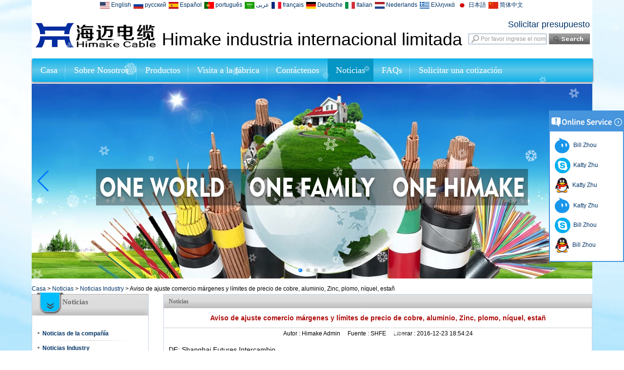

--- FILE ---
content_type: text/html; charset=utf-8
request_url: https://www.himakecable.com/es/news/Notice-on-Adjusting-Trading-Margins-and-Price-Limits-of-Copper-Aluminum-Zinc-Lead-Nickel-Tin-Rebar-H.html
body_size: 10729
content:
<!DOCTYPE html>
<html lang="es">

<head>
    <meta charset="utf-8">
    <!-- SEO BEGIN -->
    <title>Aviso de ajuste comercio márgenes y límites de precio de cobre, aluminio, Zinc, plomo, níquel, estaño, varillas, caliente bobina, caucho Natural y betún - Proveedor de cables eléctricos de China, fabricante de cables y alambres eléctricos, fabricante de cables de alimentación de calidad, fábrica de cables eléctricos de China, generador de energía portátil recargable</title>
    <meta name="keywords" content="Proveedor de cables eléctricos de China, fabricante de cables y alambres eléctricos, fabricante de cables de alimentación de calidad, fábrica de cables eléctricos de China, generador de energía portátil recargable,Cobre, aluminio, límites de precio, caucho, alambre eléctrico, cable de alimentación" />
    <meta name="description" content="Proveedor de cables eléctricos de China, fabricante de cables y alambres eléctricos, fabricante de cables de alimentación de calidad, fábrica de cables eléctricos de China, generador de energía portátil recargable,Cobre, aluminio, límites de precio, caucho, alambre eléctrico, cable de alimentación" />
    <link rel="canonical" href="https://www.himakecable.com/es/news/Notice-on-Adjusting-Trading-Margins-and-Price-Limits-of-Copper-Aluminum-Zinc-Lead-Nickel-Tin-Rebar-H.html">
    <link rel="alternate" hreflang="en" href="https://www.himakecable.com/news/Notice-on-Adjusting-Trading-Margins-and-Price-Limits-of-Copper-Aluminum-Zinc-Lead-Nickel-Tin-Rebar-H.html">
    <link rel="alternate" hreflang="ru" href="https://www.himakecable.com/ru/news/Notice-on-Adjusting-Trading-Margins-and-Price-Limits-of-Copper-Aluminum-Zinc-Lead-Nickel-Tin-Rebar-H.html">
    <link rel="alternate" hreflang="es" href="https://www.himakecable.com/es/news/Notice-on-Adjusting-Trading-Margins-and-Price-Limits-of-Copper-Aluminum-Zinc-Lead-Nickel-Tin-Rebar-H.html">
    <link rel="alternate" hreflang="pt" href="https://www.himakecable.com/pt/news/Notice-on-Adjusting-Trading-Margins-and-Price-Limits-of-Copper-Aluminum-Zinc-Lead-Nickel-Tin-Rebar-H.html">
    <link rel="alternate" hreflang="ar" href="https://www.himakecable.com/ae/news/Notice-on-Adjusting-Trading-Margins-and-Price-Limits-of-Copper-Aluminum-Zinc-Lead-Nickel-Tin-Rebar-H.html">
    <link rel="alternate" hreflang="fr" href="https://www.himakecable.com/fr/news/Notice-on-Adjusting-Trading-Margins-and-Price-Limits-of-Copper-Aluminum-Zinc-Lead-Nickel-Tin-Rebar-H.html">
    <link rel="alternate" hreflang="de" href="https://www.himakecable.com/de/news/Notice-on-Adjusting-Trading-Margins-and-Price-Limits-of-Copper-Aluminum-Zinc-Lead-Nickel-Tin-Rebar-H.html">
    <link rel="alternate" hreflang="it" href="https://www.himakecable.com/it/news/Notice-on-Adjusting-Trading-Margins-and-Price-Limits-of-Copper-Aluminum-Zinc-Lead-Nickel-Tin-Rebar-H.html">
    <link rel="alternate" hreflang="nl" href="https://www.himakecable.com/nl/news/Notice-on-Adjusting-Trading-Margins-and-Price-Limits-of-Copper-Aluminum-Zinc-Lead-Nickel-Tin-Rebar-H.html">
    <link rel="alternate" hreflang="el" href="https://www.himakecable.com/gr/news/Notice-on-Adjusting-Trading-Margins-and-Price-Limits-of-Copper-Aluminum-Zinc-Lead-Nickel-Tin-Rebar-H.html">
    <link rel="alternate" hreflang="ja" href="https://www.himakecable.com/jp/news/Notice-on-Adjusting-Trading-Margins-and-Price-Limits-of-Copper-Aluminum-Zinc-Lead-Nickel-Tin-Rebar-H.html">
    <link rel="alternate" hreflang="zh-CN" href="https://www.himakecable.com/cn/news/Notice-on-Adjusting-Trading-Margins-and-Price-Limits-of-Copper-Aluminum-Zinc-Lead-Nickel-Tin-Rebar-H.html">
    <meta property="og:type" content="website" />
    <meta property="og:title" content="Aviso de ajuste comercio márgenes y límites de precio de cobre, aluminio, Zinc, plomo, níquel, estaño, varillas, caliente bobina, caucho Natural y betún - Proveedor de cables eléctricos de China, fabricante de cables y alambres eléctricos, fabricante de cables de alimentación de calidad, fábrica de cables eléctricos de China, generador de energía portátil recargable" />
    <meta property="og:site_name" content="Proveedor de cables eléctricos de China, fabricante de cables y alambres eléctricos, fabricante de cables de alimentación de calidad, fábrica de cables eléctricos de China, generador de energía portátil recargable,Cobre, aluminio, límites de precio, caucho, alambre eléctrico, cable de alimentación" />
    <meta property="og:description" content="Proveedor de cables eléctricos de China, fabricante de cables y alambres eléctricos, fabricante de cables de alimentación de calidad, fábrica de cables eléctricos de China, generador de energía portátil recargable,Cobre, aluminio, límites de precio, caucho, alambre eléctrico, cable de alimentación" />
    <meta property="og:url" content="https://www.himakecable.com/es/news/Notice-on-Adjusting-Trading-Margins-and-Price-Limits-of-Copper-Aluminum-Zinc-Lead-Nickel-Tin-Rebar-H.html" />
    <meta content="https://cdn.cloudbf.com/thumb/pad/500x500_xsize/files/200/img/2023/12/25/202312251152000145089.png.webp" property="og:image"/>
    <link href="/favicon.ico" rel="shortcut icon">
    <meta content="yjzw.net" name="author">
    <!-- SEO END -->
    <!--[if IE]>
    <meta http-equiv="X-UA-Compatible" content="IE=edge">
    <![endif]-->
    <meta content="width=device-width, initial-scale=1" name="viewport">

    <link rel="stylesheet" type="text/css" href="/themes/zzx/wireandcable/static/css/xiugai.css" media="all">
    <link rel="stylesheet" href="/themes/zzx/wireandcable/static/css/animate.min.css">
    <link rel="stylesheet" href="/themes/zzx/wireandcable/static/css/boxflexa.css">

    <!--  -->
    <link href="/themes/zzx/a_public/css/swiper-bundle.min.css" rel="stylesheet"/>
    <script src="/themes/zzx/a_public/js/jquery.min.js"></script>
    <script src="/themes/zzx/a_public/layer/layer.js"></script>
    <script src="/themes/zzx/a_public/js/MSClass.js"></script>
    <script src="/themes/zzx/a_public/js/swiper-bundle.min.js"></script>
    <script charset="utf-8" type="text/javascript" src="/themes/zzx/a_public/js/yunteam.js"></script>

    <!--[if lt IE 9]>
    <script src="/themes/zzx/a_public/js/html5shiv.min.js"></script>
    <script src="/themes/zzx/a_public/js/respond.min.js"></script>
    <![endif]-->
    <link rel="stylesheet" type="text/css" href="/themes/zzx/wireandcable/static/css/yunteam.css" media="all">
    



    <link rel="stylesheet" href="/themes/zzx/a_public/css/editable_page.css"><link rel="stylesheet" href="/es/diystylecss/ssssss.xcss">
<script type="application/ld+json">
{
  "@context": "http://schema.org",
  "@type": "Organization",
  "name": "Himake Internacional Industrial Co., Ltd.",
  "url": "https://www.himakecable.com",
  "logo": "https://cdn.cloudbf.com/files/200/img/2023/12/25/202312251152000145089.png"
}
</script>    <meta name="viewport" content="width=device-width,user-scalable=yes,initial-scale=0.3,maximum-scale=0.3,shrink-to-fit=no">
    <style type="text/css">
        @media screen and (max-width: 1200px) {
            html,body {
                width: 1280px;
            }
        }
    </style>
</head>

<body class="" style="background: url(https://cdn.cloudbf.com/files/app/open/3/img/2023/12/25/202312251356070177062.gif) no-repeat fixed center transparent;">
<script type="text/javascript">
    (function(i, s, o, g, r, a, m) {
        i['GoogleAnalyticsObject'] = r;
        i[r] = i[r] || function() {
            (i[r].q = i[r].q || []).push(arguments)
        }, i[r].l = 1 * new Date();
        a = s.createElement(o),
            m = s.getElementsByTagName(o)[0];
        a.async = 1;
        a.src = g;
        m.parentNode.insertBefore(a, m)
    })(window, document, 'script', 'https://www.google-analytics.com/analytics.js', 'ga');

    ga('create', 'UA-86971210-1', 'auto');
    ga('send', 'pageview');
    </script><div id="container">
<header>
    <div id="header">
        <div class="top">
            <dl class="language">
                                <dd>
                    <a href="https://www.himakecable.com/news/Notice-on-Adjusting-Trading-Margins-and-Price-Limits-of-Copper-Aluminum-Zinc-Lead-Nickel-Tin-Rebar-H.html" hreflang="English" title="English">
                        <img src="/themes/zzx/a_public/flags/4x3/us.svg" width="20px" height="14px" />
                        <span>English</span>
                    </a>
                </dd>
                                <dd>
                    <a href="https://www.himakecable.com/ru/news/Notice-on-Adjusting-Trading-Margins-and-Price-Limits-of-Copper-Aluminum-Zinc-Lead-Nickel-Tin-Rebar-H.html" hreflang="русский" title="русский">
                        <img src="/themes/zzx/a_public/flags/4x3/ru.svg" width="20px" height="14px" />
                        <span>русский</span>
                    </a>
                </dd>
                                <dd>
                    <a href="https://www.himakecable.com/es/news/Notice-on-Adjusting-Trading-Margins-and-Price-Limits-of-Copper-Aluminum-Zinc-Lead-Nickel-Tin-Rebar-H.html" hreflang="Español" title="Español">
                        <img src="/themes/zzx/a_public/flags/4x3/es.svg" width="20px" height="14px" />
                        <span>Español</span>
                    </a>
                </dd>
                                <dd>
                    <a href="https://www.himakecable.com/pt/news/Notice-on-Adjusting-Trading-Margins-and-Price-Limits-of-Copper-Aluminum-Zinc-Lead-Nickel-Tin-Rebar-H.html" hreflang="português" title="português">
                        <img src="/themes/zzx/a_public/flags/4x3/pt.svg" width="20px" height="14px" />
                        <span>português</span>
                    </a>
                </dd>
                                <dd>
                    <a href="https://www.himakecable.com/ae/news/Notice-on-Adjusting-Trading-Margins-and-Price-Limits-of-Copper-Aluminum-Zinc-Lead-Nickel-Tin-Rebar-H.html" hreflang="عربى" title="عربى">
                        <img src="/themes/zzx/a_public/flags/4x3/ar.svg" width="20px" height="14px" />
                        <span>عربى</span>
                    </a>
                </dd>
                                <dd>
                    <a href="https://www.himakecable.com/fr/news/Notice-on-Adjusting-Trading-Margins-and-Price-Limits-of-Copper-Aluminum-Zinc-Lead-Nickel-Tin-Rebar-H.html" hreflang="français" title="français">
                        <img src="/themes/zzx/a_public/flags/4x3/fr.svg" width="20px" height="14px" />
                        <span>français</span>
                    </a>
                </dd>
                                <dd>
                    <a href="https://www.himakecable.com/de/news/Notice-on-Adjusting-Trading-Margins-and-Price-Limits-of-Copper-Aluminum-Zinc-Lead-Nickel-Tin-Rebar-H.html" hreflang="Deutsche" title="Deutsche">
                        <img src="/themes/zzx/a_public/flags/4x3/de.svg" width="20px" height="14px" />
                        <span>Deutsche</span>
                    </a>
                </dd>
                                <dd>
                    <a href="https://www.himakecable.com/it/news/Notice-on-Adjusting-Trading-Margins-and-Price-Limits-of-Copper-Aluminum-Zinc-Lead-Nickel-Tin-Rebar-H.html" hreflang="Italian" title="Italian">
                        <img src="/themes/zzx/a_public/flags/4x3/it.svg" width="20px" height="14px" />
                        <span>Italian</span>
                    </a>
                </dd>
                                <dd>
                    <a href="https://www.himakecable.com/nl/news/Notice-on-Adjusting-Trading-Margins-and-Price-Limits-of-Copper-Aluminum-Zinc-Lead-Nickel-Tin-Rebar-H.html" hreflang="Nederlands" title="Nederlands">
                        <img src="/themes/zzx/a_public/flags/4x3/nl.svg" width="20px" height="14px" />
                        <span>Nederlands</span>
                    </a>
                </dd>
                                <dd>
                    <a href="https://www.himakecable.com/gr/news/Notice-on-Adjusting-Trading-Margins-and-Price-Limits-of-Copper-Aluminum-Zinc-Lead-Nickel-Tin-Rebar-H.html" hreflang="Ελληνικά" title="Ελληνικά">
                        <img src="/themes/zzx/a_public/flags/4x3/gr.svg" width="20px" height="14px" />
                        <span>Ελληνικά</span>
                    </a>
                </dd>
                                <dd>
                    <a href="https://www.himakecable.com/jp/news/Notice-on-Adjusting-Trading-Margins-and-Price-Limits-of-Copper-Aluminum-Zinc-Lead-Nickel-Tin-Rebar-H.html" hreflang="日本語" title="日本語">
                        <img src="/themes/zzx/a_public/flags/4x3/jp.svg" width="20px" height="14px" />
                        <span>日本語</span>
                    </a>
                </dd>
                                <dd>
                    <a href="https://www.himakecable.com/cn/news/Notice-on-Adjusting-Trading-Margins-and-Price-Limits-of-Copper-Aluminum-Zinc-Lead-Nickel-Tin-Rebar-H.html" hreflang="简体中文" title="简体中文">
                        <img src="/themes/zzx/a_public/flags/4x3/cn.svg" width="20px" height="14px" />
                        <span>简体中文</span>
                    </a>
                </dd>
                            </dl>
            <div class="logo">
                <a href="/es" rel="home" title="Himake Internacional Industrial Co., Ltd.">
                    <img alt="Himake Internacional Industrial Co., Ltd." alt="Himake Internacional Industrial Co., Ltd." style="max-height: 60px" src="https://cdn.cloudbf.com/files/200/img/2023/12/25/202312251152000145089.png" title="Himake Internacional Industrial Co., Ltd.">
                </a>
            </div>
            <div class="tip">Himake industria internacional limitada</div>
            <div class="top_right">
<!--                <div class="phone">0086-150 1259 7988</div>-->
                <div class="request"><a href="/es/inquiry.html">Solicitar presupuesto</a></div>
                <div class="search">
                    <form action="/es/apisearch.html" method="post" name="SearchForm" id="SearchForm">
                                                <input type="hidden" name="cid" id="cid" value="0" />
                        <input type="text" class="textbox" name="keyword" id="keywords" value="Por favor ingrese el nombre del producto" def="Por favor ingrese el nombre del producto" onfocus="onFocus(this)" onblur="onBlur(this)" />
                        <input type="submit" class="submit" value="Buscar" />
                                            </form>
                </div>
            </div>
        </div>
    </div>

    <div id="nav">
        <ul>
                        <li class=""><a href="/es"  >Casa</a></li>
                                    <li class=""><a href="/es/about-us.html"  >Sobre Nosotros</a></li>
                                    <li class=""><a href="/es/products.htm"  >Productos</a></li>
                                    <li class=""><a href="/es/about-us/Factory-tour.html"  >Visita a la fábrica</a></li>
                                    <li class=""><a href="/es/contact-us.html"  >Contáctenos</a></li>
                                    <li class="current"><a href="/es/news.htm"  >Noticias</a></li>
                                    <li class=""><a href="/es/FAQs.html"  >FAQs</a></li>
                                    <li class=""><a href="/es/inquiry.html"  >Solicitar una cotización</a></li>
                                </ul>
    </div>



</header>




<div class="clear"></div>

<style>
    #banner_scroll .swiper-slide img {
        display: block;
    }
</style>
<div id="Banner_index" class="Banner"  style="clear:both;height:400px;width:1150px;margin: 0 auto;">
    <div class="swiper-container banner-container" style="height: 100%">
        <div class="swiper-wrapper">
                        <div class="swiper-slide">
                <a href="https://www.himakecable.com"><img src="https://cdn.cloudbf.com/thumb/format/mini_xsize/upfile/200/ad/2016110217595419361.jpg.webp" width="100%" height="100%" style="object-fit: cover" /></a>
            </div>
                        <div class="swiper-slide">
                <a href="javascript:void(0);"><img src="https://cdn.cloudbf.com/thumb/format/mini_xsize/upfile/200/ad/2017092915401744591.jpg.webp" width="100%" height="100%" style="object-fit: cover" /></a>
            </div>
                        <div class="swiper-slide">
                <a href="javascript:void(0);"><img src="https://cdn.cloudbf.com/thumb/format/mini_xsize/upfile/200/ad/2016110218000961941.jpg.webp" width="100%" height="100%" style="object-fit: cover" /></a>
            </div>
                        <div class="swiper-slide">
                <a href="javascript:void(0);"><img src="https://cdn.cloudbf.com/thumb/format/mini_xsize/upfile/200/ad/2016110218002404431.jpg.webp" width="100%" height="100%" style="object-fit: cover" /></a>
            </div>
                    </div>
                <!-- Add Pagination -->
        <div class="swiper-pagination"></div>
        <!-- Add Arrows -->
<!--         <div class="bun ani" swiper-animate-effect="zoomIn" swiper-animate-duration="0.2s" swiper-animate-delay="0.3s">
            <div class="swiper-button-next"></div>
            <div class="swiper-button-prev"></div>
        </div> -->
            <div class="swiper-button-next"></div>
            <div class="swiper-button-prev"></div>
            </div>

</div>
<script>
new Swiper('.banner-container', {
    loop: true,
    autoplay: {
        delay: 6000,
        stopOnLastSlide: false,
        disableOnInteraction: true,
    },
    pagination: {
        el: '.banner-container .swiper-pagination',
        clickable: true,
    },
    // followFinger: false,
    // effect: 'fade',
    speed: 1000,
    navigation: {
        nextEl: '.banner-container .swiper-button-next',
        prevEl: '.banner-container .swiper-button-prev',
    }
});
</script>
<!---->


<!---->

<link rel="stylesheet" type="text/css" href="/themes/zzx/wireandcable/static/css/news.css" media="all" />

<div id="container" class="w1100">
    <div id="position">
                <a href="/es">Casa</a>
                &gt;
                <a href="/es/news.htm">Noticias</a>
                &gt;
                <a href="/es/news/Industry-News.htm">Noticias Industry</a>
                &gt; <span>Aviso de ajuste comercio márgenes y límites de precio de cobre, aluminio, Zinc, plomo, níquel, estañ</span>
    </div>


<div id="main">
    <div class="sider">
        <dl class="box category">
    <dt>Noticias</dt>
        <dd class="">
        <a href="/es/news/Company-News.htm" title="porcelana Noticias de la compañía fabricante" class="parent">Noticias de la compañía</a>
            </dd>
        <dd class="active">
        <a href="/es/news/Industry-News.htm" title="porcelana Noticias Industry fabricante" class="parent">Noticias Industry</a>
            </dd>
        <dd class="">
        <a href="/es/news/Hot-News.htm" title="porcelana Noticias calientes fabricante" class="parent">Noticias calientes</a>
            </dd>
    </dl>

        <!--include left-->
        <script type="text/javascript">
    $('.category dd span').click(function(){
        if($(this).parent().hasClass('select')){
            $(this).parent().removeClass('select')
        }else{
            $(this).parent().toggleClass('open').siblings().removeClass('open');
        }
    })
</script>
<div class="h5"></div>


<dl class="box subscribe wow fadeInUp">
    <dt>Suscribir</dt>
    <dd>
        <div class="annotation">Reciba actualizaciones por correo electrónico sobre nuevos productos</div>
        <form>
            <input type="text" class="textbox" name="Email" id="Email" value="Dirección de correo electrónico" def="Dirección de correo electrónico" onfocus="onFocus(this)" onblur="onBlur(this)" />
            <input type="button" class="btn" value="Suscribir" onclick="Subscribe()">
        </form>
    </dd>
</dl>
<div class="h5"></div>


<div class=" wow fadeInUp website" ><dl class="box product">
    <dt>nuevos productos</dt>
    <dd id="marqueea842">
                <div class="item">
            <a href="/es/products/High-temperature-and-Cold-resistant-FEP-insulated-Data-Cables-China-factory.html" class="pic" title="porcelana Fábrica de China de cables de datos con aislamiento FEP resistente a altas temperaturas y al frío fabricante">
                <img src="https://cdn.cloudbf.com/thumb/format/mini_xsize/files/200/img/2025/12/31/202512311358520109539.jpg.webp" alt="porcelana Fábrica de China de cables de datos con aislamiento FEP resistente a altas temperaturas y al frío fabricante" />
            </a>
            <h2>
                <a href="/es/products/High-temperature-and-Cold-resistant-FEP-insulated-Data-Cables-China-factory.html" title="porcelana Fábrica de China de cables de datos con aislamiento FEP resistente a altas temperaturas y al frío fabricante">Fábrica de China de cables de datos con aislamiento FEP resistente a altas temperaturas y al frío</a>
            </h2>
            <div class="clear"></div>
        </div>
                <div class="item">
            <a href="/es/products/Copper-or-CCA-flexible-electrical-wire-cable-manufacturer-flexible-extension-cord-300500V-China-factory.html" class="pic" title="porcelana Fabricante de cable eléctrico flexible de cobre o CCA cable de extensión flexible 300/500V fábrica de China fabricante">
                <img src="https://cdn.cloudbf.com/thumb/format/mini_xsize/files/200/img/2024/09/02/202409021250040192341.jpg.webp" alt="porcelana Fabricante de cable eléctrico flexible de cobre o CCA cable de extensión flexible 300/500V fábrica de China fabricante" />
            </a>
            <h2>
                <a href="/es/products/Copper-or-CCA-flexible-electrical-wire-cable-manufacturer-flexible-extension-cord-300500V-China-factory.html" title="porcelana Fabricante de cable eléctrico flexible de cobre o CCA cable de extensión flexible 300/500V fábrica de China fabricante">Fabricante de cable eléctrico flexible de cobre o CCA cable de extensión flexible 300/500V fábrica de China</a>
            </h2>
            <div class="clear"></div>
        </div>
                <div class="item">
            <a href="/es/products/Made-in-China-3-conductor-flat-electrical-wire-cable-flat-twin-with-earth-TPS-cable-China-factory.html" class="pic" title="porcelana Hecho en China, cable eléctrico plano de 3 conductores, gemelo plano con cable de tierra TPS, fábrica de China fabricante">
                <img src="https://cdn.cloudbf.com/thumb/format/mini_xsize/files/200/img/2024/08/20/202408201636180134436.jpg.webp" alt="porcelana Hecho en China, cable eléctrico plano de 3 conductores, gemelo plano con cable de tierra TPS, fábrica de China fabricante" />
            </a>
            <h2>
                <a href="/es/products/Made-in-China-3-conductor-flat-electrical-wire-cable-flat-twin-with-earth-TPS-cable-China-factory.html" title="porcelana Hecho en China, cable eléctrico plano de 3 conductores, gemelo plano con cable de tierra TPS, fábrica de China fabricante">Hecho en China, cable eléctrico plano de 3 conductores, gemelo plano con cable de tierra TPS, fábrica de China</a>
            </h2>
            <div class="clear"></div>
        </div>
                <div class="item">
            <a href="/es/products/UL83-Copper-Electrical-Wire-Cable-THHN-THWN-2-600V-Chinese-cable-manufacturer.html" class="pic" title="porcelana Cable eléctrico de cobre UL83 THHN-THWN-2 600V Fabricante chino de cables fabricante">
                <img src="https://cdn.cloudbf.com/thumb/format/mini_xsize/files/200/img/2024/08/19/202408191456570148424.jpg.webp" alt="porcelana Cable eléctrico de cobre UL83 THHN-THWN-2 600V Fabricante chino de cables fabricante" />
            </a>
            <h2>
                <a href="/es/products/UL83-Copper-Electrical-Wire-Cable-THHN-THWN-2-600V-Chinese-cable-manufacturer.html" title="porcelana Cable eléctrico de cobre UL83 THHN-THWN-2 600V Fabricante chino de cables fabricante">Cable eléctrico de cobre UL83 THHN-THWN-2 600V Fabricante chino de cables</a>
            </h2>
            <div class="clear"></div>
        </div>
                <div class="item">
            <a href="/es/products/China-cable-factory-PVC-insulated-Flexible-Electrical-Wire-PuGV-Cable-450750V.html" class="pic" title="porcelana El PVC de la fábrica de cables de China aisló el cable eléctrico flexible PuGV 450/750V fabricante">
                <img src="https://cdn.cloudbf.com/thumb/format/mini_xsize/files/200/img/2024/08/10/202408101727100116325.jpg.webp" alt="porcelana El PVC de la fábrica de cables de China aisló el cable eléctrico flexible PuGV 450/750V fabricante" />
            </a>
            <h2>
                <a href="/es/products/China-cable-factory-PVC-insulated-Flexible-Electrical-Wire-PuGV-Cable-450750V.html" title="porcelana El PVC de la fábrica de cables de China aisló el cable eléctrico flexible PuGV 450/750V fabricante">El PVC de la fábrica de cables de China aisló el cable eléctrico flexible PuGV 450/750V</a>
            </h2>
            <div class="clear"></div>
        </div>
                <div class="item">
            <a href="/es/products/Single-core-PVC-insulated-copper-conductor-electric-wire-cable-NYA-cable-300500V-450750V.html" class="pic" title="porcelana Cable eléctrico NYA de conductor de cobre con aislamiento de PVC de un solo núcleo, cable 300/500V 450/750V fabricante">
                <img src="https://cdn.cloudbf.com/thumb/format/mini_xsize/files/200/img/2024/08/06/202408061811130183338.jpg.webp" alt="porcelana Cable eléctrico NYA de conductor de cobre con aislamiento de PVC de un solo núcleo, cable 300/500V 450/750V fabricante" />
            </a>
            <h2>
                <a href="/es/products/Single-core-PVC-insulated-copper-conductor-electric-wire-cable-NYA-cable-300500V-450750V.html" title="porcelana Cable eléctrico NYA de conductor de cobre con aislamiento de PVC de un solo núcleo, cable 300/500V 450/750V fabricante">Cable eléctrico NYA de conductor de cobre con aislamiento de PVC de un solo núcleo, cable 300/500V 450/750V</a>
            </h2>
            <div class="clear"></div>
        </div>
                <div class="item">
            <a href="/es/products/High-quality-flexible-CY-JZ-CY-OZ-PVC-LiYCY-Controal-cable-China-factory.html" class="pic" title="porcelana Fábrica de China del cable de control LiYCY del PVC flexible CY-JZ CY-OZ de alta calidad fabricante">
                <img src="https://cdn.cloudbf.com/thumb/format/mini_xsize/files/200/img/2024/08/05/202408051418260192110.jpg.webp" alt="porcelana Fábrica de China del cable de control LiYCY del PVC flexible CY-JZ CY-OZ de alta calidad fabricante" />
            </a>
            <h2>
                <a href="/es/products/High-quality-flexible-CY-JZ-CY-OZ-PVC-LiYCY-Controal-cable-China-factory.html" title="porcelana Fábrica de China del cable de control LiYCY del PVC flexible CY-JZ CY-OZ de alta calidad fabricante">Fábrica de China del cable de control LiYCY del PVC flexible CY-JZ CY-OZ de alta calidad</a>
            </h2>
            <div class="clear"></div>
        </div>
                <div class="item">
            <a href="/es/products/3-cores-Copper-or-CCA-conductor-flat-electrical-cable-China-factory.html" class="pic" title="porcelana Fábrica de China del cable eléctrico plano del conductor del cobre o del CCA de 3 corazones fabricante">
                <img src="https://cdn.cloudbf.com/thumb/format/mini_xsize/files/200/img/2024/08/03/202408031253000122130.jpg.webp" alt="porcelana Fábrica de China del cable eléctrico plano del conductor del cobre o del CCA de 3 corazones fabricante" />
            </a>
            <h2>
                <a href="/es/products/3-cores-Copper-or-CCA-conductor-flat-electrical-cable-China-factory.html" title="porcelana Fábrica de China del cable eléctrico plano del conductor del cobre o del CCA de 3 corazones fabricante">Fábrica de China del cable eléctrico plano del conductor del cobre o del CCA de 3 corazones</a>
            </h2>
            <div class="clear"></div>
        </div>
                <div class="item">
            <a href="/es/products/UL3071-UL3074-Tinned-Copper-conductor-Silicone-insulated-wire-600V-China-factory.html" class="pic" title="porcelana UL3071 UL3074 Conductor de cobre estañado Cable aislado de silicona 600V Fábrica de China fabricante">
                <img src="https://cdn.cloudbf.com/thumb/format/mini_xsize/files/200/img/2024/08/03/202408031224500111672.jpg.webp" alt="porcelana UL3071 UL3074 Conductor de cobre estañado Cable aislado de silicona 600V Fábrica de China fabricante" />
            </a>
            <h2>
                <a href="/es/products/UL3071-UL3074-Tinned-Copper-conductor-Silicone-insulated-wire-600V-China-factory.html" title="porcelana UL3071 UL3074 Conductor de cobre estañado Cable aislado de silicona 600V Fábrica de China fabricante">UL3071 UL3074 Conductor de cobre estañado Cable aislado de silicona 600V Fábrica de China</a>
            </h2>
            <div class="clear"></div>
        </div>
                <div class="item">
            <a href="/es/products/Multifunctional-portable-solar-generator-A5-500W-New-energy-solar-battery-and-storage-Power-station.html" class="pic" title="porcelana Generador solar portátil multifuncional A5-500W nueva batería y central eléctrica de almacenamiento de energía solar fabricante">
                <img src="https://cdn.cloudbf.com/thumb/format/mini_xsize/files/200/img/2024/06/12/202406121342110155081.jpg.webp" alt="porcelana Generador solar portátil multifuncional A5-500W nueva batería y central eléctrica de almacenamiento de energía solar fabricante" />
            </a>
            <h2>
                <a href="/es/products/Multifunctional-portable-solar-generator-A5-500W-New-energy-solar-battery-and-storage-Power-station.html" title="porcelana Generador solar portátil multifuncional A5-500W nueva batería y central eléctrica de almacenamiento de energía solar fabricante">Generador solar portátil multifuncional A5-500W nueva batería y central eléctrica de almacenamiento de energía solar</a>
            </h2>
            <div class="clear"></div>
        </div>
            </dd>
</dl>
<script type="text/javascript">
// new Marquee("marqueea842", "top", 1, 199, 552, 50, 5000)
</script>
<div class="h5"></div>
</div>


<div class="wow fadeInUp website" ><dl class="box latest"><dt>Últimas noticias</dt>
    <dd id="marquee843">
                        <h4><a href="/es/news/Merry-Christmas-and-Happy-New-Year-2026.html" title="porcelana Feliz Navidad y Próspero Año Nuevo 2026 fabricante">Feliz Navidad y Próspero Año Nuevo 2026</a></h4>
            <div class="text">himake ¡Cable les desea a todos nuestros Clientes y Amigos Feliz Navidad y Próspero Año Nuevo 2026!</div>
                        <h4><a href="/es/news/Why-is-HIMAKE-a-better-partner-of-Electrical-wire-cable-for-you.html" title="porcelana ¿Por qué HIMAKE es un mejor socio de cables eléctricos para usted? fabricante">¿Por qué HIMAKE es un mejor socio de cables eléctricos para usted?</a></h4>
            <div class="text">HIMAKE es un mejor socio de cables eléctricos y de alimentación para usted siempre, ¡es un proveedor global de soluciones de comunicación y energía!</div>
                        <h4><a href="/es/news/Good-news-Big-promotion.html" title="porcelana Buenas noticias, gran promoción fabricante">Buenas noticias, gran promoción</a></h4>
            <div class="text">　　  ¡Buenas noticias, gran promoción! 　　  ¡Buenas noticias, gran promoción! 　　  ¡Buenas noticias, gran promoción! 　　  Para mostrar graci...</div>
                        <h4><a href="/es/news/What-is-the-best-cable-for-cold-weather.html" title="porcelana ¿Cuál es el mejor cable para climas fríos? fabricante">¿Cuál es el mejor cable para climas fríos?</a></h4>
            <div class="text">El cable de grado ártico de HIMAKE es un cable muy resistente a la intemperie y al frío que es ideal para aplicaciones de temperaturas extremadamente frías.</div>
                        <h4><a href="/es/news/Belt-and-Road-forum-for-International-cooperation.html" title="porcelana Cinturón y el foro de la carretera para la cooperación internacional fabricante">Cinturón y el foro de la carretera para la cooperación internacional</a></h4>
            <div class="text">　　　　La Cinturón y el foro de la carretera para la cooperación internacional inaugurada en Beijing el 14 de mayo de 2017, Presidente XI discurso ...</div>
                        <h4><a href="/es/news/Copper-price-had-a-big-increase-order-earlier-to-avoid-higher-copper-price.html" title="porcelana El precio de cobre tenía un aumento grande, orden antes para evitar un precio de cobre más alto fabricante">El precio de cobre tenía un aumento grande, orden antes para evitar un precio de cobre más alto</a></h4>
            <div class="text">　　    Precio del cobre aumentado mucho en los últimos días, muchas órdenes de  Cable HIMAKE ¡ de clientes para evitar el precio de cobre más al...</div>
                        <h4><a href="/es/news/Himake-fire-rated-cable-samples-all-passed-the-quality-inspection-done-by-Market-Quality-Supervision.html" title="porcelana Las muestras clasificadas fuego Himake del cable todos pasaron la inspección de la calidad hecha por fabricante">Las muestras clasificadas fuego Himake del cable todos pasaron la inspección de la calidad hecha por</a></h4>
            <div class="text">Buenas noticias, Himake cable clasificado fuego todas las muestras pasaron el inspección de la calidad ¡ hecho por la oficina de la supervisión de ...</div>
                        <h4><a href="/es/news/Himake-Cable-was-awarded-with-title-of-Market-Quality-Products.html" title="porcelana Himake Cable fue galardonado con el título de mercado de productos de calidad fabricante">Himake Cable fue galardonado con el título de mercado de productos de calidad</a></h4>
            <div class="text">　　　　El local Inspección de la calidad La Asociación había hecho una inspección de calidad de cables al azar del mercado, todos Cable de Himake...</div>
                        <h4><a href="/es/news/Himake-cable-worthy-of-your-trust.html" title="porcelana Cable Himake digno de tu confianza. fabricante">Cable Himake digno de tu confianza.</a></h4>
            <div class="text">Himake International Industry Limited es una empresa líder que se especializa en la fabricación de cables eléctricos y de cables de alimentación, ...</div>
                        <h4><a href="/es/news/Himake-Cable-was-honorably-invited-to-Finance-Service-Forum.html" title="porcelana Cable Himake Honorable fue invitado a Foro de servicios financieros fabricante">Cable Himake Honorable fue invitado a Foro de servicios financieros</a></h4>
            <div class="text">　　  En 05 de noviembre de 2016, Cable Himake Honorable fue invitado a unirse a la Foro de servicios financieros organizado por Shenzhen OneTouch Bus...</div>
                </dd>
</dl>
<script type="text/javascript">
// new Marquee("marquee843", "top", 1, 223, 275, 50, 5000)
</script>
</div>
<div class="h5"></div>


<div class="wow fadeInUp website" ><dl class="box cert">
    <dt>Certificaciones</dt>
    <dd>
        <div class="swiper-container add_Certifications6">
            <div class="swiper-wrapper">
                                <div class="swiper-slide">
                                        <a href="javascript:void(0);"><img src="https://cdn.cloudbf.com/thumb/format/mini_xsize/upfile/200/ad/2021032111080567991.jpg.webp" title="ISO9001"></a>
                                    </div>
                                <div class="swiper-slide">
                                        <a href="javascript:void(0);"><img src="https://cdn.cloudbf.com/thumb/format/mini_xsize/upfile/200/ad/2021032111091658161.jpg.webp" title="ISO14001"></a>
                                    </div>
                                <div class="swiper-slide">
                                        <a href="javascript:void(0);"><img src="https://cdn.cloudbf.com/thumb/format/mini_xsize/upfile/200/ad/2021032111132025871.jpg.webp" title="CE"></a>
                                    </div>
                                <div class="swiper-slide">
                                        <a href="javascript:void(0);"><img src="https://cdn.cloudbf.com/thumb/format/mini_xsize/upfile/200/ad/2021032111114933251.jpg.webp" title="SAA"></a>
                                    </div>
                                <div class="swiper-slide">
                                        <a href="javascript:void(0);"><img src="https://cdn.cloudbf.com/thumb/format/mini_xsize/upfile/200/ad/2017092915483759851.jpg.webp" title="SGS"></a>
                                    </div>
                                            </div>
            <div class="swiper-button-next"></div>
            <div class="swiper-button-prev"></div>
        </div>
        <!---->
        <script>
            var swiper = new Swiper('.add_Certifications6', {
      spaceBetween: 30,
      centeredSlides: true,
      loop:true,
      autoplay: {
        delay: 4500,
        disableOnInteraction: false,
      },
      navigation: {
        nextEl: '.add_Certifications6 .swiper-button-next',
        prevEl: '.add_Certifications6 .swiper-button-prev',
      },
    });
  </script>
    </dd>
</dl>
</div>
<div class="h5"></div>


<div class=" wow fadeInUp website" ><dl class="box contactus">
    <dt>Contáctenos</dt>
    <dd>
                Agregue: Camino de No.168,Longgang, districto de Longgang, Shenzhen, China 518116<br/>Tel: +86 755 8521 6656<br/>Teléfono móvil: +86 150 1259 7988<br/>Skype: billzhoubiz<br/>QQ: 452597086<br/>Correo electrónico: info@himakecable.com                <div class="share">
                        <a href="https://myspace.com/himake2017/photos" target="_blank" rel="nofollow" class="myspace" title="myspace"></a>
                        <a href="https://www.youtube.com" target="_blank" rel="nofollow" class="youtube" title="Youtube"></a>
                        <a href="http://www.linkedin.com/in/迈-海-59323a131/" target="_blank" rel="nofollow" class="linkedin" title="LinkedIn"></a>
                        <a href="https://twitter.com/Himake2017" target="_blank" rel="nofollow" class="twitter" title="Twitter"></a>
                        <a href="https://www.facebook.com/bill.zhou.3114" target="_blank" rel="nofollow" class="facebook" title="facebook"></a>
                        <div class="clear"></div>
        </div>
        <a href="/es/contact-us.html" class="btn">Contacta ahora</a>
    </dd>
        <div class="mkks"><div style="text-align: center;"><img src="https://cdn.cloudbf.com/files/200/img/2023/12/25/202312251157010173391.png" style="width: 167px; height: 167px;" align="middle" border="0"><br>
    </div></div>
    </dl>
</div>
<div class="h5"></div>


<script>
    
        window.Subscribe = function () {
            var email = $("#Email").val();
            var ename = $("#ename").val();
            var t  = /^(\w-*\.*)+@(\w-?)+(\.\w{2,})+$/;;
            if(!(t.test(email))){
                layer.msg('¡Por favor, introduzca su dirección de correo electrónico!', {icon: 5,  anim: 6});
                return false;
            }
            if (email == 'E-mail Address' || email == ''){
                layer.msg('¡Por favor, introduzca su dirección de correo electrónico!', {icon: 5,  anim: 6});
                return false;
            // }else if(ename == ''){
            //     layer.msg('', {icon: 5,  anim: 6});
            //     return false;
            }else{
                layer.load();
        
                $.ajax({
                    url:"/es/emailsave.html",   
                    dataType:"json",  
                    async:true,
                    data:{email:email,realname:ename},  
                    type:"POST",  
                    success:function(res){
                        layer.closeAll('loading');
                        if (res.code !== 200){
                            layer.msg(res.msg, {icon: 5,  anim: 6});
                        }else{
                            layer.msg(res.msg, {icon:6,time:1000}, function(){
                                location.reload(); 
                            });
                        }
                    },fail:function(err){
                        layer.closeAll('loading');
                    }
                });
            }
        }


</script>
        <!--include left end-->
    </div>
    <div class="sBody wow fadeInUp">
<!--        <dl class="position">
		<dt>Noticias</dt>
		<dd>
		Tu posición : 
	    	    <a href="/es">Casa</a>
	    	    &gt;
	    	    <a href="/es/news.htm">Noticias</a>
	    	    &gt;
	    	    <a href="/es/news/Industry-News.htm">Noticias Industry</a>
	    	    &gt; <span>Aviso de ajuste comercio márgenes ...</span>
	</dd>
</dl>-->
        <div class="box article">
            <h3 class="title">Noticias</h3>
            <div class="content">
                <h1 class="news_title">Aviso de ajuste comercio márgenes y límites de precio de cobre, aluminio, Zinc, plomo, níquel, estañ</h1>
                <div class="newslist">
                    <span> <label>Autor : </label>Himake Admin</span>
                    <span> <label>Fuente : </label>SHFE</span>
                    <span> <label>Liberar : </label>2016-12-23 18:54:24</span>
                </div>
                <div class="news_text" id="Description">
                    <p><span style="FONT-SIZE: smaller"><span lang="EN-US" style="font-family: Arial; font-size: 10.5pt;">DE: Shanghai Futures
Intercambio</span></span></p>
<p class="MsoNormal" align="left"><span style="font-family: Arial;"><span style="FONT-SIZE: smaller"><span lang="EN-US" style="font-size: 10.5pt;">PARA: Todos los miembros de </span></span><span lang="EN-US" style="font-size: 12pt;"><o:p></o:p></span></span></p>
<p><span style="font-family: Arial;"><span style="FONT-SIZE: smaller"><span lang="EN-US" style="font-size: 10.5pt;">ASUNTO: Aviso en
Ajuste de margen de comercialización y los límites de precio de cobre, aluminio, cinc, plomo,
Níquel, estaño, acero corrugado, bobinas laminadas en caliente, caucho Natural, betún
</span></span><span lang="EN-US" style="font-size: 12pt;"><o:p></o:p></span></span></p>
<p><span style="font-family: Arial;"><span style="FONT-SIZE: smaller"><span lang="EN-US" style="font-size: 10.5pt;">PRESENTACIÓN SERIE: SQF [2016]
No.170</span></span><b><span lang="EN-US" style="FONT-SIZE: 12pt; mso-font-kerning: 0pt"><o:p></o:p></span></b></span></p>
<p class="MsoNormal"><b><span lang="EN-US" style="font-size: 12pt; font-family: Arial;"><span style="font-size: 10.5pt;"> </span></span></b></p>
<p class="MsoNormal" style="TEXT-INDENT: 18pt; mso-char-indent-count: 1.5; mso-pagination: widow-orphan"><span style="font-family: Arial;"><span lang="EN-US" style="font-size: 10.5pt;">Márgenes de comercio y límites de precio
de</span><span lang="EN-US" style="font-size: 10.5pt;"> </span><span lang="EN-US" style="FONT-SIZE: 12pt"><span style="font-size: 10.5pt;">Cobre, aluminio, Zinc, plomo, níquel, estaño, acero de refuerzo, caliente
Bobinas, caucho Natural y el Bitumen se ajustarán como sigue desde
clausura del mercado el 24 de noviembre de 2016:</span><o:p></o:p></span></span></p>
<p class="MsoNormal"><span lang="EN-US" style="font-size: 12pt; font-family: Arial;"><span style="font-size: 10.5pt;">   Márgenes de comercio
aumentará de 8% a 9%, y se mejorarán los límites de precio de 6%
al 7%.</span><o:p></o:p></span></p>
<p class="MsoNormal"><span lang="EN-US" style="font-size: 12pt; font-family: Arial;"><span style="font-size: 10.5pt;">.</span><o:p></o:p></span></p>
<p class="MsoNormal" style="TEXT-ALIGN: right; mso-pagination: widow-orphan" align="right"><span lang="EN-US" style="font-size: 12pt; font-family: Arial;"><span style="font-size: 10.5pt;">Futuros de Shangai
Intercambio</span><o:p></o:p></span></p>
<p class="MsoNormal" style="TEXT-ALIGN: right; mso-pagination: widow-orphan" align="right"><span lang="EN-US" style="font-size: 12pt; font-family: Arial;"><span style="font-size: 10.5pt;">22 de noviembre,
2016</span><o:p></o:p></span></p>
<p class="MsoNormal" style="TEXT-ALIGN: right; mso-pagination: widow-orphan" align="right"><span lang="EN-US" style="font-size: 12pt; font-family: Arial;"><span style="font-size: 10.5pt;"><br>
</span></span></p>
<p class="MsoNormal" style="text-align: left;"><span lang="EN-US" style="font-size: 12pt; font-family: Arial;"><span style="font-size: 10.5pt;"><img src="https://cdn.cloudbf.com/thumb/format/mini_xsize/upfile/200/images/32/20161223185023804.jpg.webp" style="width:800px;height:172px;" border="0" alt="SHFE"><br>
</span></span></p>
<br>
<div><br>
</div>                    <div class="clear"></div>
                </div>

                <div class="array">

                    Anterior : <a href="/es/news/A-Letter-of-Thanks-to-all-HIMAKE-Customers.html" class="Prev">Una carta de agradecimiento a todos los clientes de HIMAKE</a><br>
                    <s></s>
                    próximo : <a href="/es/news/Analysis-of-copper-and-copper.html" class="Next">Análisis de cobre y de cobre</a>                </div>
            </div>
<!--            <script type="text/javascript">CheckImages("Description",898);</script>-->
        </div>
    </div>
    <div class="clear"></div>
</div>
</div>


<!---->
<div class="clear"></div>
<footer>
    <div id="footer">
        <div class="footer1">
            <div class="link">
                                <a href="/es/about-us.html" title="Sobre Nosotros">Sobre Nosotros</a>
                |                <a href="/es/products.htm" title="Productos">Productos</a>
                |                <a href="/es/about-us/Factory-tour.html" title="Visita a la fábrica">Visita a la fábrica</a>
                |                <a href="/es/news.htm" title="Noticias">Noticias</a>
                |                <a href="/sitemap.xml" title="Mapa del sitio">Mapa del sitio</a>
                |                <a href="/es/contact-us.html" title="Contáctenos">Contáctenos</a>
                            </div>
            <div class="clear"></div>
            <div class="lkkks">
                <div class="weibbb">
                    <div class="weilogo"><a href="/es" rel="home" title="Himake Internacional Industrial Co., Ltd.">
                        <img alt="Himake Internacional Industrial Co., Ltd." alt="Himake Internacional Industrial Co., Ltd." style="max-height: 60px" src="https://cdn.cloudbf.com/files/200/img/2023/12/25/202312251152000145089.png" title="Himake Internacional Industrial Co., Ltd.">
                    </a></div>
                    <div class="copyright">Himake Internacional industry Limitado<br />
Teléfono: 0086-755-8521 6656<br />
Móvil.:0086-150 1259 7988<br />
Correo electrónico: info@himakecable.com<br />
Todos los derechos: 2025-Himake International industry Limited Todos los derechos reservados</div>
                </div>
                <div class="weibbb1">
                    <dl>
                        <dt><a href="/catalogue.html" target="_black"><img src="https://cdn.cloudbf.com/thumb/format/mini_xsize/files/app/open/3/img/2023/12/25/202312251403270174051.png.webp" /></a></dt>
                        <dd><a href="/catalogue.html" target="_black">Álbum electrónico</a></dd>
                    </dl>
                </div>
            </div>
        </div>
    </div>
</footer>

<!---->
<a href="/es/index.html" title="Back Home" rel="nofollow" id="homeSet"></a>
<a href="#" title="Back Top" rel="nofollow" id="toTop" target="_self" onclick="toTop();return false"></a>
<script type="text/javascript">
    toTopHide();
</script>
<div id="VideoDiv"></div>
<script src="/themes/zzx/a_public/js/FloatDiv.js" type="text/javascript" charset="utf-8"></script>
<script type="text/javascript">
    var FloatDiv = new FloatDivClass("VideoDiv");
    FloatDiv.opacity = 30;
    FloatDiv.DiffusionSpeed = 150;
    FloatDiv.ShowType = 3;
</script>
<script type="text/javascript">
    window.Subscribea = function () {
        var email = $("#FEmail").val();
        var t  = /^(\w-*\.*)+@(\w-?)+(\.\w{2,})+$/;
        if(!(t.test(email))){
            layer.msg('¡Por favor, introduzca su dirección de correo electrónico!', {icon: 5,  anim: 6});
            return false;
        }
        if (email == 'Dirección de correo electrónico' || email == ''){
            layer.msg('¡Por favor, introduzca su dirección de correo electrónico!', {icon: 5,  anim: 6});
            return false;
        }else{
            layer.load();
     
            $.ajax({
                url:"/es/emailsave.html",   
                dataType:"json",  
                async:true,
                data:{email:email},    
                type:"POST",  
                success:function(res){
                    layer.closeAll('loading');
                    if (res.code !== 200){
                        layer.msg(res.msg, {icon: 5,  anim: 6});
                    }else{
                        layer.msg(res.msg, {icon:6,time:1000}, function(){
                            location.reload(); 
                        });
                    }
                },fail:function(err){
                    layer.closeAll('loading');
                }
            });
            return false;
        }
    }

</script>
<script type="text/javascript">
    $("#Inquiryb").click(function(){
        var emailb = $("#Youremailb").val();
        var contactsb = $("#Yourcargonameb").val();
        var messageb = $("#YourMessageb").val();
        // var phoneb = $("#YourcargoPhoneb").val();
        // var companyb = $("#YoureCompanyb").val();
                var verifyb = $("#footer_verifyb").val();
                    if (contactsb == '') {
                layer.msg('Por favor ingrese el nombre y el apellido!', { icon: 5, anim: 6 });
                return false;
            }

            var t = /^[A-Za-z0-9]+([-_.][A-Za-z\d]+)*@([A-Za-z\d]+[-.])+[A-Za-z\d]{2,5}$/;

            if (!(t.test(emailb))) {
                layer.msg('¡Por favor, introduzca su dirección de correo electrónico!', {icon: 5, anim: 6});
                return false;
            }
            // if (messageb == '') {
            //     layer.msg('Por favor ingrese sus mensajes!', { icon: 5, anim: 6 });
            //     return false;
            // }

                        if (verifyb == '') {
                layer.msg('Por favor ingrese verificar código', { icon: 5, anim: 6 });
                return false;
            }
                            if (contactsb == '') {
                    layer.msg('Por favor ingrese el nombre y el apellido!', { icon: 5, anim: 6 });
                    return false;
                } else {
                    layer.load();
      
                    $.ajax({
                        url: "/es/messagesave.html",
                        dataType: "json", 
                        async: true, 
                        data: { email: emailb, realname: contactsb,content: messageb, verify: verifyb  }, 
                        type: "POST", 
                            success: function(res) {
                            layer.closeAll('loading');
                            if (res.code !== 200) {
                                layer.msg(res.msg, { icon: 5, anim: 6 });
                            } else {
                                layer.msg(res.msg, { icon: 6, time: 1000 }, function() {
                                    location.reload(); 
                                });
                            }
                        },fail:function(err){
                            layer.closeAll('loading');
                        }
                    });
                    return false;
                }
                return false;
            })
</script>
<script type="text/javascript">
						var online = `[{"id":656,"site_id":200,"nickname":"Bill Zhou","summary":"","account":"452597086","type":1,"remarks":null,"qrcode":null,"key_id":1,"delete_time":0,"sort":0,"add_time":1769016704,"update_time":1769016704,"status":1,"translation":0,"language_id":89,"x_pic":"\/static\/image\/default.png","active":0,"href":"https:\/\/wpa.qq.com\/msgrd?v=3&uin=452597086&site=qq&menu=yes"},{"id":657,"site_id":200,"nickname":"Bill Zhou","summary":"","account":"billzhoubiz","type":3,"remarks":null,"qrcode":null,"key_id":2,"delete_time":0,"sort":0,"add_time":1769016704,"update_time":1769016704,"status":1,"translation":0,"language_id":89,"x_pic":"\/static\/image\/default.png","active":0,"href":"skype:billzhoubiz"},{"id":658,"site_id":200,"nickname":"Katty Zhu","summary":"","account":"ca1213447298gjlk","type":4,"remarks":null,"qrcode":null,"key_id":8,"delete_time":0,"sort":0,"add_time":1769016704,"update_time":1769016704,"status":1,"translation":0,"language_id":89,"x_pic":"\/static\/image\/default.png","active":0,"href":"\/\/amos.alicdn.com\/msg.aw?v=2&uid=ca1213447298gjlk&site=enaliint&s=2&charset=UTF-8"},{"id":659,"site_id":200,"nickname":"Katty Zhu","summary":"","account":"158085571","type":1,"remarks":null,"qrcode":null,"key_id":4,"delete_time":0,"sort":0,"add_time":1769016704,"update_time":1769016704,"status":1,"translation":0,"language_id":89,"x_pic":"\/static\/image\/default.png","active":0,"href":"https:\/\/wpa.qq.com\/msgrd?v=3&uin=158085571&site=qq&menu=yes"},{"id":660,"site_id":200,"nickname":"Katty Zhu","summary":"","account":"katty_zhu1980","type":3,"remarks":null,"qrcode":null,"key_id":5,"delete_time":0,"sort":0,"add_time":1769016704,"update_time":1769016704,"status":1,"translation":0,"language_id":89,"x_pic":"\/static\/image\/default.png","active":0,"href":"skype:katty_zhu1980"},{"id":661,"site_id":200,"nickname":"Bill Zhou","summary":"","account":"cn1519718746yikd","type":4,"remarks":null,"qrcode":null,"key_id":7,"delete_time":0,"sort":0,"add_time":1769016704,"update_time":1769016704,"status":1,"translation":0,"language_id":89,"x_pic":"\/static\/image\/default.png","active":0,"href":"\/\/amos.alicdn.com\/msg.aw?v=2&uid=cn1519718746yikd&site=enaliint&s=2&charset=UTF-8"}]`;
						var online_type = `1`;
						var online_title = `Servicio en línea`;
						var webchat_ps = `0`;
						var webchat_style = `0`;
						var webchat_pstime = `3`; 
						var webchat_msg_1 = `Bienvenidos. Si necesitas
cualquier cosa, por favor póngase en contacto conmigo`; 
						var webchat_msg_2 = `Contactar más tarde`;
						var webchat_msg_3 = `Pregunte ahora`;
					</script>
					<script src="/themes/zzx/a_plugins/online.js"></script><script language="JavaScript" type="text/javascript" src="/themes/public/js/snowflakes.min.js"></script>
<script language="JavaScript" type="text/javascript">
new Snowflakes({
    container: document.body,
    count: 60,
    color: '#FFFFFF',
    minOpacity: 0.6,
    maxOpacity: 1,
    minSize: 10,
    maxSize: 30,
    rotation: true,
    speed: 2,
    zIndex: 999,
    stop: false,
    types: 6,
    wind: true
});</script><script type="text/javascript">document.onselectstart=new Function("event.returnValue=false");</script> <script defer src="https://analytics.vip.yilumao.com/script.js" data-website-id="87a4487a-f747-11ee-ba43-3abf40a110b2"></script></body>

</html>

--- FILE ---
content_type: text/css
request_url: https://www.himakecable.com/themes/zzx/wireandcable/static/css/yunteam.css
body_size: 5355
content:
@charset "GB2312";
body{background:url("../images/bg.gif") no-repeat fixed center transparent;color:#000000;font-family:arial;font-size:12px;margin:0;-webkit-text-size-adjust:none;}
body,form,img,p,ul,ol,li,table,th,td,dl,dt,dd,h1,h2,h3,h4,h5,h6,pre,input,button,select,textarea,fieldset{margin:0;padding:0;font-size:12px;}
a img,img{border:0;}
html[lang="ar"] {
    direction: rtl;
}
a:link{color:#003366;}
a:visited{color:#003366;}
a:hover{color:#CA0007;text-decoration:underline;}
a:active{color:#003366;}
a{text-decoration:none;}
h2,h3,h4,h5,h6{font-size:12px;font-weight:normal;}
em{font-style:normal;}
ul,ol,li{list-style:none;}
.clear{height:1px;font-size:0px;clear:both;}
.h5{height:5px;font-size:0px;clear:both;}
.h10{height:10px;font-size:0px;clear:both;}
#container{position:relative;background:white;margin:0 auto;width:1150px;word-wrap:break-word;word-break:break-all;padding-bottom:15px;}
#header{height:120px;position:relative;}
#header .logo{float:left;margin-top:30px;margin-left:7px;}
#header .top{text-align:center;float:left;width:100%;}
#header .tip{margin-top:44px;margin-left:4px;width:631px;float:left;text-align:center;font-size:36px;}
#header .tip p{font-family:arial;font-size:20px;}
#header .top_right{float:right;margin-top:22px;margin-right:5px;text-align:right;}
#header .phone{line-height:25px;font-size:18px;}
#header .request{line-height:25px;font-size:18px;}
#header dl.language{margin:0 auto;height:16px;}
#header dl.language dt{background:url("../images/bg_doc.png") no-repeat scroll -379px -38px transparent;color:#0750D9;cursor:pointer;font-family:Arial,Helvetica,sans-serif;font-size:10px;font-weight:bold;height:16px;line-height:16px;overflow:hidden;padding-left:2px;width:120px;}
#header dl.language dd{line-height:14px;padding:3px 0;display:inline-block;}
#header dl.language dd a{display:block;height:14px;margin-right: 2px;}
#header dl.language dd a img {
    vertical-align: middle;
}
#header dl.language dd a.cn{}
#header dl.language dd a.en{background-position:5px -28px;}
#header dl.language dd a.de{background-position:5px -56px;}
#header dl.language dd a.fr{background-position:5px -84px;}
#header dl.language dd a.ru{background-position:5px -112px;}
#header dl.language dd a.es{background-position:5px -140px;}
#header dl.language dd a.pt{background-position:5px -168px;}
#header dl.language dd a.jp{background-position:5px -196px;}
#header dl.language dd a.gr{background-position:5px -224px;}
#header dl.language dd a.it{background-position:5px -252px;}
#header dl.language dd a.kr{background-position:5px -280px;}
#header dl.language dd a.ae{background-position:5px -308px;}
#header dl.language dd a.tr{background-position:5px -336px;}
#header dl.language dd a.pl{background-position:5px -364px;}
#header dl.language dd a.fi{background-position:5px -392px;}
#header dl.language dd a.in{background-position:5px -420px;}
#header dl.language dd a.vn{background-position:5px -448px;}
#header dl.language dd a.th{background-position:5px -476px;}
#header dl.language dd a.nl{background-position:5px -504px;}
#header dl.language dd a.ie{background-position:5px -532px;}
#header dl.language dd a.ph{background-position:5px -560px;}
#header dl.language dd a.cz{background-position:5px -588px;}
#header dl.language dd a.my{background-position:5px -616px;}
#header dl.language dd a.us{background-position:5px -644px;}

/*nav*/
#nav{margin-bottom:2px;box-shadow:0 2px 3px #b5b2b2;border-bottom:1px solid #8EA6C1;border-left:1px solid #8EA6C1;border-right:1px solid #8EA6C1;font-family:Verdana;z-index:999;border-radius:3px;width:100%;}
#nav ul{border-radius:3px;background:-webkit-linear-gradient(#0fb2e9,#60c8ea,#0fb2e9);background:-o-linear-gradient(#0fb2e9,#60c8ea,#0fb2e9);background:-moz-linear-gradient(#0fb2e9,#60c8ea,#0fb2e9);background:linear-gradient(#0fb2e9,#60c8ea,#0fb2e9);height:48px;}
#nav ul li{word-break:normal;display:inline-block;float:left;height:48px;line-height:48px;padding:0 29.8px;position:relative;background:url(../images/dd61027100411.png) no-repeat right 4px;}
html[lang=ar] #nav ul li {
    word-break: normal;
    display: inline-block;
    float: right;
    height: 48px;
    line-height: 48px;
    padding: 0 29.8px;
    position: relative;
    background: url(../images/dd61027100411.png) no-repeat right 4px;
}
#nav ul li:last-child{background-image:none;}
#nav ul li a{font-size:18px;color:#FFFFFF;text-decoration:none;}
#nav ul li:hover,#nav ul li.current{background:#0696c5;}
#nav ul li:hover a,#nav ul li.current a{}
#nav ul li div a{padding-left:5px;line-height:20px;font-size:14px;float:left;display:inline-block;width:140px;padding-top:4px;padding-bottom:5px;padding-right:5px;}
#nav ul li div a:hover{background:#0696c5;}
#nav ul li:hover div{display:block;}
#nav ul li div{display:none;width:150px;top:100%;position:absolute;left:0;background:#58c6ea;}

/*search*/
#header .search{height:31px;margin-top:6px;position:relative;}
#header .search dl.category{background:none repeat scroll 0 0 #FFFFFF;border:1px solid #7F9DB9;cursor:pointer;display:inline;float:left;height:20px;left:0;overflow:hidden;position:absolute;top:0;width:143px;z-index:9;}
#header .search dl.category dt{background:url("../images/bg_doc.png") no-repeat scroll 124px -457px #FFFFFF;height:20px;line-height:20px;overflow:hidden;padding-left:4px;padding-right:20px;}
#header .search dl.category dd{width:142px;word-break:normal;}
#header .search dl.category dd a{border-top:1px solid #E7F3FF;color:#333333;display:block;line-height:16px;padding:5px;text-decoration:none;}
#header .search dl.category dd a:hover{background:none repeat scroll 0 0 #F4F9FE;}
#header .search dl.category:hover{height:auto;overflow:visible;}
#header .search dl.category:hover dt{background-position:124px -478px;height:26px;}
#header .search .textbox,#header .search .textbox_focus{background:url("../images/search.png") no-repeat scroll 5px center #FFFFFF;border:1px solid #7F9DB9;color:#999999;display:inline;float:left;font-family:arial;font-size:12px;height:20px;width:134px;line-height:20px;margin-left:5px;padding-left:24px;}
#header .search .textbox_focus{color:#333333;}
#header .search .submit{background:url("../images/bg_doc.png") no-repeat scroll 0 0 transparent;border:medium none;cursor:pointer;display:inline;float:left;height:22px;margin-left:5px;overflow:hidden;text-indent:-200px;width:84px;}

/*position*/
#position{float:left;padding-top:14px;width:100%;}

/*main*/
#main{padding-top:10px;}

/*sider*/
#main .sider{width:240px;display:inline;float:left;margin-top:4px;}
#main .sider dl.box{margin-bottom:15px;border:1px solid #C6D2E0;background:url("../images/title_bg.gif") repeat-x scroll 0 -110px transparent;}
#main .sider dl.contactus{float:left;width:238px;padding-bottom:10px;}
#main .sider dl.box dt{background:url('../images/zuozhi.png') -2px no-repeat;color:#6d6a6a;font-family:Verdana;font-weight:bold;height:28px;margin:0;font-size:15px;margin-top:-2px;padding:0;padding-top:4px;text-indent:10px;}

/*sider menu*/
#main .sider dl.menu dd{color:#555555;border-bottom:1px solid #E7F3FF;line-height:22px;padding:4px 4px 4px 10px;}
#main .sider dl.menu dd a{color:#003366;font-weight:bold;}
#main .sider dl.menu dd a:hover{color:#CA0007;}

/*sider category*/
#main .sider dl.category{padding-bottom:31px;}
#main .sider dl.category dt{background:url('../images/xiaotub1.png') -2px 1px no-repeat;height:38px;margin-top:-5px;padding-top:12px;margin-bottom:20px;padding-left:52px;}
#main .sider dl.category dd{color:#555555;background:url("../images/menu_bottom_line.png") no-repeat center bottom;line-height:22px;padding:4px 4px 4px 10px;}
#main .sider dl.category dd a{background:url('../images/xiaodians.png') 0px 3px no-repeat;color:#003366;font-weight:bold;padding-left:11px;}
#main .sider dl.category dd a:hover{color:#CA0007;}
#main .sider dl.category dd span{color:#4E4E4E;display:inline-block;}
#main .sider dl.category dd.sub{line-height:18px;padding-left:17px;}
#main .sider dl.category dd.sub a{font-weight:normal;}

/*sider product*/
#main .sider dl.product dd{line-height:22px;padding:4px 4px 4px 10px;}
#main .sider dl.product .item{border-bottom:1px solid #E7F3FF;padding:5px 0;}
#main .sider dl.product .item a.pic{display:inline;float:left;}
#main .sider dl.product .item a.pic:hover{}
#main .sider dl.product .item a.pic img{display:block;width:74px;}
#main .sider dl.product .item h2{display:inline-block;float:right;line-height:16px;width:132px;}
#main .sider dl.product .item h2 a{color:#555555;}

/*subscribe*/
#main .sider dl.subscribe dd{padding-bottom:10px;position:relative;}
#main .sider dl.subscribe dd .annotation{font-weight:bold;color:#212020;font-size:12px;line-height:38px;text-align:center;}
#main .sider dl.subscribe dd .textbox,#main .sider dl.subscribe dd .textbox_focus{background:none repeat scroll 0 0 #FFFFFF;border:1px solid #B2B2B2;color:#999999;display:block;font-size:12px;height:24px;line-height:24px;margin:0 auto 10px;outline:medium none #CD853F;padding:0 3px;width:185px;}
#main .sider dl.subscribe dd .textbox_focus{color:#333333;}
#main .sider dl.subscribe dd .btn{background:none repeat scroll 0 0 #0fc2fe;border:medium none;color:#FFFFFF;cursor:pointer;display:block;font-size:14px;font-weight:bold;height:30px;margin:0 auto;width:110px;}
#main .sider dl.subscribe dd .unsubscribe{display:none;}

/*latest*/
#main .sider dl.latest dd{padding:0 3px 5px 0;}
#main .sider dl.latest dd h4{background:url("../images/latest_doc.png") no-repeat scroll 4px 6px transparent;line-height:16px;margin-top:5px;padding-left:10px;}
#main .sider dl.latest dd a{color:#003366;font-weight:bold;}
#main .sider dl.latest dd a:hover{}
#main .sider dl.latest dd .text{color:#666666;height:auto!important;max-height:120px;line-height:20px;overflow:hidden;padding-bottom:5px;padding-left:10px;}

/*contact us*/
#main .sider dl.contactus dd{line-height:22px;padding:5px;}
#main .sider dl.contactus dd a.btn{background:url("../images/bg_doc.png") no-repeat scroll 0 -268px transparent;border:medium none;cursor:pointer;display:block;height:26px;margin:0 auto;overflow:hidden;text-indent:-999px;width:129px;}

/*online*/
#main .sider dl.contactus dd .online{}
#main .sider dl.contactus dd .online a{background:url("../images/ico_32.png") no-repeat scroll 0 0 transparent;display:block;float:left;height:32px;margin:9px 6px;width:32px;}
#main .sider dl.contactus dd .online a.SKYPE{background-position:-32px 0;}
#main .sider dl.contactus dd .online a.Trademanager{background-position:-64px 0;}
#main .sider dl.contactus dd .online a.MSN{background-position:-96px 0;}
#main .sider dl.contactus dd .online a.Email{background-position:-128px 0;}

/*sBody*/
#main .sBody{width:880px;float:right;margin-top:4px;}
#main .sBody .box,#main .dynamic .box{background:url("../images/title_bg.gif") repeat-x scroll 0 -110px transparent;border:1px solid #C6D2E0;}
#main .sBody .box .title,#main .dynamic .box .title{background:url('../images/zhnmms.png') repeat-x;color:#6d6a6a;font-family:Verdana;font-weight:bold;height:28px;line-height:28px;text-indent:10px;}
#main .sBody .box .title a.more,#main .dynamic .box .title a.more{display:inline;float:right;font-size:11px;margin-right:5px;}

/*products*/
#main .sBody .products .text{}
#main .sBody .products .grid{padding:0 19px;}
#main .sBody .products .grid .item{display:inline;float:left;margin:5px 2px;overflow:hidden;text-align:center;width:206px;}
#main .sBody .products .grid .item a.pic{display:block;overflow:hidden;padding:2px;text-align:center;}
#main .sBody .products .grid .item a.pic img{display:block;}
#main .sBody .products .grid .item h2{color:#555555;font-weight:bold;line-height:20px;margin-top:3px;width:200px;height:60px;overflow:hidden;word-break:break-word;}
#main .sBody .products .grid .item h2 a{color:#003366;}

/*products list*/
#main .sBody .products .list dl{border-bottom:1px dotted #DCDCDC;display:inline;float:left;_height:173px;padding-bottom:10px;margin-left:10px;margin-top:10px;overflow:hidden;}
#main .sBody .products .list dl dt{background:none repeat scroll 0 0 #FFFFFF;display:inline;float:left;padding:2px;text-align:center;width:226px;}
#main .sBody .products .list dl dt a{display:table-cell;height:auto;text-align:center;vertical-align:middle;width:200px;}
#main .sBody .products .list dl dt img{vertical-align:middle;}
#main .sBody .products .list dl dd{width:630px;display:inline;float:left;}
#main .sBody .products .list dl dd h2{display:inline;float:left;font-family:"Trebuchet MS",Helvetica,Arial,sans-serif;font-size:13px;line-height:20px;margin-left:10px;text-align:left;width:420px;}
#main .sBody .products .list dl dd h2 a{font-size:14px;font-weight:bold;}
#main .sBody .products .list dl dd .btn{display:inline;float:right;}
#main .sBody .products .list dl dd .btn a{background:url("../images/bg_doc.png") no-repeat scroll -81px -30px transparent;border:medium none;cursor:pointer;display:block;height:18px;width:104px;}
#main .sBody .products .list dl dd .summary{display: inline-block; color:#666666;_height:63px;line-height:17px;margin-left:10px;margin-top:4px;width:525px;}
#main .sBody .products .list dl dd .summary a.more{color:#4E4E4E;padding-left:10px;}
html[lang=ar] #main .sBody .products .list dl dd h2 {
    display: inline;
    float: right;
    font-family: "Trebuchet MS",Helvetica,Arial,sans-serif;
    font-size: 13px;
    line-height: 20px;
    margin-left: 0px;
    text-align: unset;
    width: 420px;
    margin-right: 10px;
}
html[lang=ar] #main .sBody .products .list dl dd .btn {
    display: inline;
    float: left;
}
html[lang=ar] #main .sBody .products .list dl dd .summary {
    display: inline-block;
    color: #666666;
    line-height: 17px;
    margin-left: 10px;
    margin-top: 4px;
    width: 525px;
    margin-right: 10px;
}
html[lang=ar] #main .sBody .products .list dl dt {
    background: none repeat scroll 0 0 #FFFFFF;
    display: inline;
    float: right;
    padding: 2px;
    text-align: center;
    width: 226px;
}
html[lang=ar] #InquiryForm {
    margin-right: 10px;
}
/*news*/
#main .sBody div.news{}
#main .sBody div.news .left,#main .dynamic .left{display:inline;float:left;width:49%;}
#main .sBody div.news .right,#main .dynamic .right{display:inline;float:right;width:49%;}
#main .sBody div.news ul,#main .dynamic ul{}
#main .sBody div.news li,#main .dynamic li{background:url("../images/list_arrow.png") no-repeat scroll 0 center transparent;border-top:1px dotted #CCCCCC;height:30px;line-height:30px;overflow:hidden;padding-left:15px;}
#main .sBody div.news li.first,#main .dynamic li.first{border-top:none;}
#main .sBody div.news span,#main .dynamic span{color:#AAAAAA;display:inline;float:right;margin-right:15px;}
#main .sBody div.news li a,#main .dynamic li a{}

/*about us summary*/
#main .sBody .about-us{}
#main .sBody .about-us .content{line-height:20px;padding:10px 5px;text-align:justify;word-break:break-word;word-wrap:normal;}
#main .sBody .about-us .content img{display:inline;float:left;margin-right:15px;}

/*about us*/
#main .sBody .aboutus{position:relative;}
#main .sBody .aboutus ul{height:166px;overflow:hidden;padding:7px;}
#main .sBody .aboutus li{}
#main .sBody .aboutus .cover{display:inline;float:left;}
#main .sBody .aboutus .cover img{}
#main .sBody .aboutus .summary{display:inline;float:right;width:444px;}
#main .sBody .aboutus .summary h2{height:30px;line-height:30px;}
#main .sBody .aboutus .summary a{color:#003366;font-weight:bold;}
#main .sBody .aboutus .summary .text{line-height:20px;height:100px;overflow:hidden;text-align:justify;word-break:normal;word-wrap:normal;}
#main .sBody .aboutus .btn{bottom:12px;left:426px;position:absolute;}
#main .sBody .aboutus .btn a{background:none repeat scroll 0 0 #D5E5F2;border:1px solid #0E4074;color:#003366;display:block;float:left;margin:0 3px;padding:5px 11px;text-decoration:none;}
#main .sBody .aboutus .btn a:hover{background:none repeat scroll 0 0 #083B6F;color:#FFFFFF;}
#main .sBody .aboutus .btn a.news{display:none;}

/*article text*/
#main .sBody .article .content{line-height:22px;}

/*footer news*/
#main .dynamic{}
#main .dynamic .box{}

/*footer*/
#footer{margin:0 auto;clear:both;background:#f2f2f2;width:1150px;}
.footer1{background:#f2f2f2;float:left;width:100%;}
#footer .list{margin:0 auto;width:940px;border:1px solid #C6D2E0;background:url("../images/footer_bg.gif") repeat-x scroll 0 0 transparent;}
#footer .list dl{border-left:1px solid #E7F3FF;display:inline;float:left;padding:0 0 10px 15px;width:196px;}
#footer .list dl.first{border:none;}
#footer .list dt{color:#003366;font-size:12px;font-weight:bold;height:28px;line-height:28px;}
#footer .list dd{line-height:22px;}
#footer .list dd a{color:#4E4E4E;}
#footer .list dd a:hover{color:#CA0007;}
#footer .link{font-weight:bold;color:#737070;border-bottom:2px solid #ddd;height:30px;line-height:20px;padding-top:10px;text-align:center;}
#footer .link a{font-weight:bold;color:#696464;margin:0 5px;}
#footer .copyright{float:left;width:100%;line-height:30px;padding-bottom:40px;text-align:left;}

/*scroll*/
#main .scroll{}
#main .scroll .pic{
    display: inline;
    float: left;
    height: 340px;
    overflow: hidden;
    position: relative;
    width: 391px;
    margin-bottom: 10px;
    }
#main .scroll ul.btn{left:5px;position:absolute;top:5px;}
#main .scroll ul.btn li{background-color:#CCCCCC;border:1px solid #000000;display:block;float:left;font-size:10px;height:16px;margin:5px;text-align:center;width:16px;}
#main .scroll ul.btn li.active{background-color:#FF6600;}
#main .scroll .show{
    border: 1px solid #DCDCDC;
    height: 301px;
    width: 389px;
    }
#main .scroll .show img{display:block;margin:0 auto;padding-top:40px;}
#main .scroll .show .loading{margin-top:75px;}
#main .scroll .title{
    background: none repeat scroll 0 0 #DCDCDC;
    bottom: 0;
    font-size: 12px;
    font-weight: bold;
    left: 0;
    line-height: 16px;
    overflow: hidden;
    padding: 5px;
    position: absolute;
    height: 27px;
    text-align: center;
    vertical-align: middle;
    width: 381px;
    	}
#main .scroll .title a{color:#000000;text-decoration:none;}
#main .scroll dl.list{
    width: 464px;
    height: 339px;
    border: 1px solid #C6D2E0;
    background: url(../images/title_bg.gif) repeat-x scroll 0 -110px transparent;
    float: right;
    }
#main .scroll dl.list dt{background:url("../images/bg_doc.png") no-repeat scroll right -89px transparent;color:#333333;font-family:Verdana;font-weight:bold;height:28px;line-height:28px;margin:0;padding:0;text-indent:10px;}
#main .scroll dl.list dd {
    height: auto;
    width: 458px;
    float: left;
    margin: 8px 3px 0;
}

#main .scroll dl.list dd a.cover{
    background: none repeat scroll 0 0 #FFFFFF;
    border: 1px solid #DCDCDC;
    height: 51px;
    overflow: hidden;
    width: 51px;
    display: inline;
    float: left;
    }
html[lang=ar] #main .scroll dl.list dd a.cover {
    background: none repeat scroll 0 0 #FFFFFF;
    border: 1px solid #DCDCDC;
    height: 51px;
    overflow: hidden;
    width: 51px;
    display: inline;
    float: right;
}
#main .scroll dl.list dd a.cover img{display:block;height: 51px;}
#main .scroll dl.list dd h2{
    display: inline;
    float: left;
    font-weight: normal;
    height: inherit;
    padding: 0 5px;
    width: 382px;
    line-height: 51px;
    overflow: hidden;
    text-overflow: ellipsis;
    white-space: nowrap;
    }
#main .scroll dl.list dd h2 a{color:#003366;font-size:14px;}

/*page*/
#page{clear:both;font-size:12px;height:38px;line-height:38px;margin-top:9px;text-align:center;}
#page a{border:1px solid #DAE9F9;color:#4B92D4;margin:0 3px;padding:5px 7px;}
#page a:hover{background:none repeat scroll 0 0 #76B5F7;border:1px solid #76B5F7;color:#FFFFFF;text-decoration:none;}
#page a.btn{}
#page a.item{padding:5px 8px;}
#page font{background:none repeat scroll 0 0 #4B92D4;border:1px solid #4B92D4;color:#FFFFFF;cursor:pointer;font-size:12px;margin:0 3px;padding:5px 8px;}
#page span{border:1px solid #DAE9F9;color:#AAAAAA;cursor:pointer;margin:0 3px;padding:5px 8px;}
#page label{border:1px solid #DAE9F9;padding:5px 8px;margin:0 3px;}

/*inquiry*/
table.inquiry{background:none repeat scroll 0 0 #CCCCCC;border-spacing: 1px;border-collapse: initial;}
table.inquiry th{background:none repeat scroll 0 0 #EEEEEE;height:30px;text-align:center;}
table.inquiry td{background:none repeat scroll 0 0 #FFFFFF;height:40px;line-height:40px;padding-left:5px;}
table.inquiry td span{color:#CA0007;font-weight:bold;}
table.inquiry td.t{background:none repeat scroll 0 0 #F5F5F5;height:40px;line-height:40px;padding-right:5px;text-align:right;width:100px;}
table.inquiry td img{}
table.inquiry td span.verify_status img {
    width: 100px;
    vertical-align: middle;
}
table.inquiry td .name{}
table.inquiry td a{}
table.inquiry td .textbox,table.inquiry td .textbox_m,table.inquiry td .textbox_over,table.inquiry td .textbox_m_over{background:none repeat scroll 0 0 #FFFFFF;border:1px solid #A7A7A7;height:20px;padding-left:3px;width:250px;}
table.inquiry td .textbox_over{border:1px solid #8BB546;}
table.inquiry td .textarea,table.inquiry td .textarea_over{background:none repeat scroll 0 0 #FFFFFF;border:1px solid #A7A7A7;height:100px;margin-top:5px;width:90%;}
table.inquiry td .textarea_over{border:1px solid #8BB546;}
table.inquiry td.btn{padding-top:5px;text-align:center;}
table.inquiry td.btn input{background:url("../images/btn.png") no-repeat scroll 0 0 transparent;border:medium none;cursor:pointer;height:23px;line-height:23px;margin:0 5px;text-align:center;width:60px;}
table.inquiry td.btn input.btn_over{background-position:0 -23px;}

/*video*/
ul.video{padding-top:10px;}
ul.video li{background-position:center 0;background-repeat:no-repeat;box-shadow:1px 1px 10px rgba(200,200,200,0.3);float:left;height:276px;margin:0 12px 20px;overflow:hidden;width:194px;}
ul.video li .cover{height:140px;width:194px;position:relative;}
ul.video li .cover span{display:block;height:100%;left:0;position:absolute;top:0;width:100%;z-index:1;}
ul.video li .cover a{background:url("../images/video_doc.png") no-repeat scroll 69px 40px transparent;display:block;height:100%;left:0;position:absolute;top:0;width:100%;z-index:99;}
ul.video li .cover:hover span{background-color:#000000;opacity:0.6;}
ul.video li .cover:hover a{background-position:-334px 40px;}
ul.video li strong{border-bottom:1px dotted #CCCCCC;color:#2C3B55;display:block;font-size:9pt;font-weight:600;height:35px;line-height:12pt;margin-bottom:10px;padding-bottom:5px;text-transform:uppercase;text-align:center;}
ul.video li .info{margin-bottom:10px;padding:10px 10px 30px;}
ul.video li .info span{color:#6699CC;font-weight:600;margin-right:5px;}
.VideoShow{text-align:center;}
.VideoShow h3{color:#2A2A2A;font-size:14px;font-weight:bold;margin:10px 0;}

/*share 24*24*/
.share{padding:5px;}
.share a{background:url("../images/share_32.png") no-repeat scroll 0 0 transparent;display:block;float:left;height:32px;margin:0 3px;width:32px;}
.share a.blogger{background-position:0 0;}
.share a.delicious{background-position:0 -32px;}
.share a.digg{background-position:0 -64px;}
.share a.email{background-position:0 -96px;}
.share a.facebook{background-position:0 -160px;}
.share a.google{background-position:0 -192px;}
.share a.googleplus{background-position:0 -224px;}
.share a.linkedin{background-position:0 -256px;}
.share a.myspace{background-position:0 -384px;}
.share a.orkut{background-position:0 -416px;}
.share a.pinterest{background-position:0 -448px;}
.share a.stumbleUpon{background-position:0 -544px;}
.share a.tumblr{background-position:0 -576px;}
.share a.twitter{background-position:0 -608px;}
.share a.vk{background-position:0 -640px;}
.share a.yahoo{background-position:0 -672px;}
.share a.youtube{background-position:0 -704px;}

/*top button*/
#homeSet,#toTop{background:url("../images/top.png") no-repeat scroll 0 0 rgba(0,0,0,0);display:block;height:54px;opacity:0.3;filter:alpha(opacity=30);position:fixed;right:25px;width:54px;}
#homeSet{bottom:104px;}
#toTop{bottom:45px;background-position:0 -54px;}
#homeSet:hover,#toTop:hover{opacity:1;filter:alpha(opacity=100);}
.friendlink{background:url('../images/link_logo.jpg') no-repeat center left;height:60px;text-indent:100px;}
.friendlink a{color:#615c5c;line-height:60px;font-size:18px;margin-left:15px;margin-right: 18px;white-space: nowrap;}
.lkkks{margin:0 auto;width:740px;padding-top:11px;}
.weibbb{float:left;width:580px;}
.weilogo{float:left;width:100%;margin-bottom:10px;}
.weibbb1{float:right;width:67px;text-align:center;}
.weibbb1 dl{margin-bottom:15px;text-align:center;float:right;width:100%;}
.weibbb1 dl dt{float:left;}
.weibbb1 dl dd{float:left;text-align:center;width:124px;height:30px;line-height:30px;background:#1d726e;color:white;}
.weibbb1 dl dd a{color:white;}
#canonical{display:none;}
.mkks{float:left;width:100%;text-align:center;margin-top:10px;}
#Description ul,#Description ol,#Description li, #Description dl, #Description dd, #Description dt{
    list-style: revert;
    padding: revert;
    margin: revert;
}
#Description a,#Description  a:hover{
    text-decoration: underline;
    color: revert;
}
#Description table, #Description td,#Description th {
    margin: revert;
    padding: revert;
    margin: revert-layer;
    padding: revert-layer;
    word-break: normal;
}
#Description h1, #Description h2, #Description h3, #Description h4, #Description h5, #Description h6 ,#Description p{
    margin: revert;
    padding: revert;
    font-size: revert;
}

--- FILE ---
content_type: text/css;charset=UTF-8
request_url: https://www.himakecable.com/es/diystylecss/ssssss.xcss
body_size: -26
content:

#nav ul li {
  padding: 0 17px;
}


--- FILE ---
content_type: text/plain
request_url: https://www.google-analytics.com/j/collect?v=1&_v=j102&a=1293514988&t=pageview&_s=1&dl=https%3A%2F%2Fwww.himakecable.com%2Fes%2Fnews%2FNotice-on-Adjusting-Trading-Margins-and-Price-Limits-of-Copper-Aluminum-Zinc-Lead-Nickel-Tin-Rebar-H.html&ul=en-us%40posix&dt=Aviso%20de%20ajuste%20comercio%20m%C3%A1rgenes%20y%20l%C3%ADmites%20de%20precio%20de%20cobre%2C%20aluminio%2C%20Zinc%2C%20plomo%2C%20n%C3%ADquel%2C%20esta%C3%B1o%2C%20varillas%2C%20caliente%20bobina%2C%20caucho%20Natural%20y%20bet%C3%BAn%20-%20Proveedor%20de%20cables%20el%C3%A9ctricos%20de%20China%2C%20fabricante%20de%20cables%20y%20alambres%20el%C3%A9ctricos%2C%20fabricante%20de%20cables%20de%20alimentaci%C3%B3n%20de%20calidad%2C%20f%C3%A1brica%20de%20cables%20el%C3%A9ctricos%20de%20China%2C%20generador%20de%20energ%C3%ADa%20port%C3%A1til%20recargable&sr=1280x720&vp=1280x720&_u=IEBAAEABAAAAACAAI~&jid=569238418&gjid=2102600482&cid=284994459.1769017126&tid=UA-86971210-1&_gid=734132596.1769017126&_r=1&_slc=1&z=1026430876
body_size: -451
content:
2,cG-M9F876NG1K